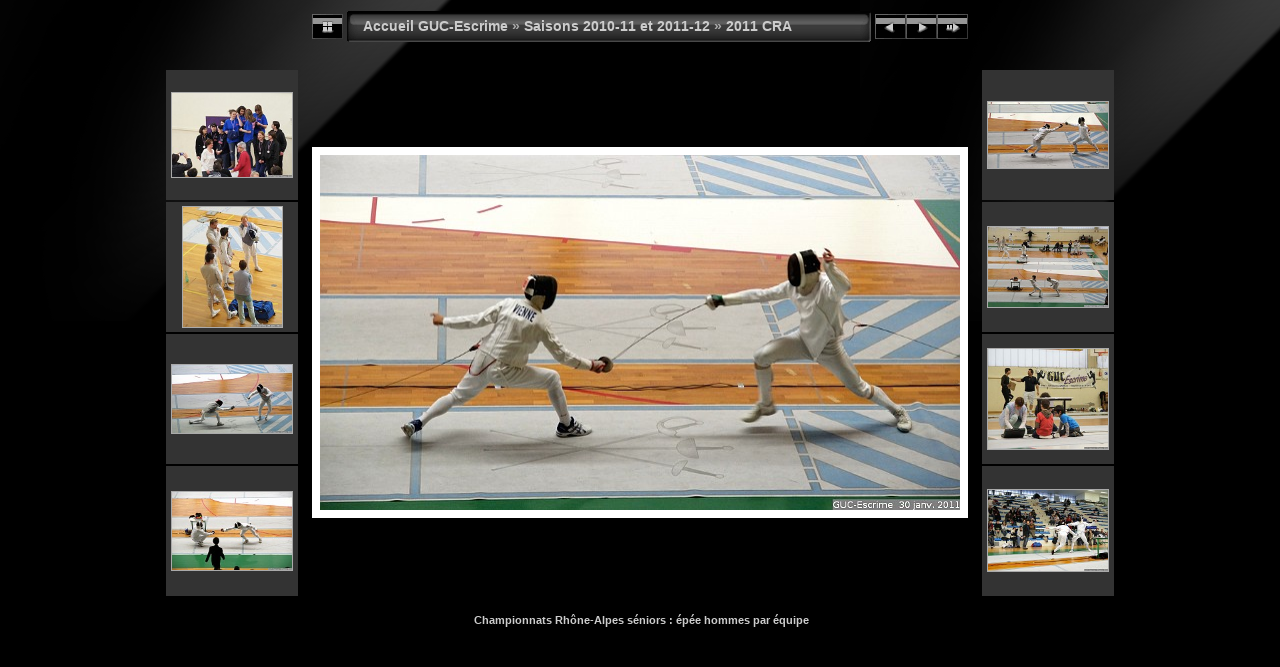

--- FILE ---
content_type: text/html
request_url: http://escr-photos.guc.asso.fr/photos_saisons_2010_2011_2012/2011_CRA/slides/DSC02902.html
body_size: 4268
content:
<!DOCTYPE html PUBLIC "-//W3C//DTD XHTML 1.0 Transitional//EN" "http://www.w3.org/TR/xhtml1/DTD/xhtml1-transitional.dtd">
<html xmlns="http://www.w3.org/1999/xhtml" lang="fr" xml:lang="fr">
<!-- saved from url=(0014)about:internet -->
<head>
<meta http-equiv="Content-Type" content="text/html;charset=UTF-8" />
<meta name="Keywords" content="photo,album,gallery,DSC02902,DSC02902" />
<meta name="Description" content="Championnats Rhône-Alpes séniors : épée hommes par équipe" />
<meta http-equiv="Page-Enter" content="blendTrans(Duration=0.5)" />
<meta http-equiv="Page-Exit" content="blendTrans(Duration=0.5)" />
<title>Accueil GUC-Escrime/Saisons 2010-11 et 2011-12/2011 CRA/DSC02902</title>
<script type="text/javascript" src="../../res/embedmovie.js"></script>
<script type="text/javascript" src="../../res/embedguestbook.js"></script>
<script type="text/javascript">
/* <![CDATA[ */
function getRatio() {
	if (ww = window.innerWidth) wh = window.innerHeight;
	else if(document.documentElement) {
		ww = document.documentElement.clientWidth;
		wh = document.documentElement.clientHeight;
	} 
	else return 1;
	rw = (ww - 328) / 640; 
	rh = (wh - 152) / 355;
	if (rw > rh) rw = rh;
	if (rw >= 1.0) return 1;
	return rw;
}
var coords;
function saveCoords(el) {
	coords = el.areas[i].coords.split(',');
}
function correctImage() {
	var ratio = getRatio();
	if ((el = document.getElementById("slide")) != null) {
		el.width = 640 * ratio;
		el.height = 355 * ratio;
	}
	if ((el = document.getElementById("imap")) != null) {
		var cs;
		if (coords == null) {
			var s;
			coords = new Array(el.areas.length);
			for (i = 0; i < el.areas.length; i++) {
				cs = el.areas[i].coords.split(',');
				coords[i] = new Array(cs.length);
				for (j = 0; j < cs.length; j++)
					coords[i][j] = parseInt(cs[j], 10);
			}
		}
		for (i = 0; i < el.areas.length; i++) {
			cs = "";
			for (j = 0; j < coords[i].length; j++) {
				if (j > 0) cs += ','; 
				cs += parseInt(coords[i][j] * ratio);
			}
			el.areas[i].coords = cs;
		}
	}
}
function preventDefault(e) {
	if (document.addEventListener) e.preventDefault();
	else e.returnValue=false;
	return false;
}
function keypress(e) {
	if(typeof _jaWidgetFocus != 'undefined' && _jaWidgetFocus) return true;
	if(document.activeElement && document.activeElement.nodeName == 'input') return true;
	if(!e) var e=window.event;
	if(e.keyCode) keyCode=e.keyCode; 
	else if(e.which) keyCode=e.which;
	switch(keyCode) {
		case 8: window.location="../index.html"; return preventDefault(e); break;
		case 63235: case 39: window.location="DSC02903.html"+""; return preventDefault(e); break;
		case 63234: case 37: window.location="DSC02901.html"+""; return preventDefault(e); break;
		case 63273: case 36: window.location="DSC02811_stitch.html"+""; return preventDefault(e); break;
		case 63275: case 35: window.location="DSC03021.html"+""; return preventDefault(e); break;
		case 32: show_down(); setTimeout('show_out()', 200); return preventDefault(e); break;
	}
	return true;
}
function setuplisteners() {
	var isFF = navigator.userAgent.indexOf('Gecko') > -1 && navigator.userAgent.indexOf('KHTML') == -1;
	if (document.addEventListener) {
		document.addEventListener('keydown',keypress,false);
	}
	else if (document.attachEvent) {
		document.attachEvent('onkeydown',keypress);
		
	}
}
idx0 = new Image(31,31); idx0.src = "../../res/idx.gif";
idx1 = new Image(31,31); idx1.src = "../../res/idx1.gif";
next0 = new Image(31,31);next0.src = "../../res/next.gif";
next1 = new Image(31,31);next1.src = "../../res/next1.gif";
prev0 = new Image(31,31);prev0.src = "../../res/prev.gif";
prev1 = new Image(31,31);prev1.src = "../../res/prev1.gif";
show0 = new Image(31,31);show0.src = "../../res/show.gif";
show1 = new Image(31,31);show1.src = "../../res/show1.gif";
stop0 = new Image(31,31);stop0.src = "../../res/stop.gif";
stop1 = new Image(31,31);stop1.src = "../../res/stop1.gif";

var show_param = -1;
if (window.location.search.length > 1) {
	var parms = window.location.search.substring(1,location.search.length).split("&");
	for (var i = 0; i < parms.length; i++) {		
		if(parms[i].substring(0, parms[i].indexOf("=")) == "show_param") 
			delay = show_param = parms[i].substring(parms[i].indexOf("=") + 1, parms[i].length);
	}
}
var show_delay = show_param;
function show_timer() {
	if (show_delay >= 0) {
		show_delay--;
		if (show_delay < 0 && show_param > 0) {
			window.location="DSC02903.html?show_param=" + show_param + "";
		}
		else if(show_param > 0) 
			window.status='Time left: '+(show_delay + 1)+' s';
	}
	setTimeout('show_timer()', 1000);	
}
function show_over() {
	document.getElementById("show").src = (show_param >= 0)? stop1.src : show1.src;
	window.status = 'Start/Stop diaporama - Double-clic pour changer le délai';
}
function show_out() {
	document.getElementById("show").src = (show_param >= 0)? stop0.src : show0.src;
}
function show_down() {
	el = document.getElementById("show");
	if (show_param >= 0) { 
		show_param = -1; 
		el.src = stop1.src; 
		window.status=''; 
	} 
	else { 
		show_param = 3; 
		el.src = show1.src; 
	} 
	show_delay = show_param; 
}
function change_delay() {
	delay = prompt('délai', (show_param < 0)? 3 : show_param);
	show_param = show_delay = delay; 
	document.getElementById("show").src = show1.src;
}
function generatenew(fDays) {
  now = new Date();
  nDays = now.getTime() / 86400000;
  if((nDays - fDays) <= 40)
    document.write('<span class="newlabel">&nbsp;Nouveau&nbsp;<\/span><br />');
}
var color = "#cccccc";
var bgcolor = "#333333";
function rgb2hex(c) {
	if (c.charAt(0) == '#') return c;
	var i = c.indexOf('(');
	if (i > 0) {
		c = c.substring(i+1).split(',');
		var s = '#', n;
		for (i = 0; i < 3; i++) {
			if ((n = parseInt(c[i])) != 'NaN') s += ((n < 16)? '0':'') + n.toString(16);
			else s += '00';
		}
		return s;
	}
	else return '#cccccc';
}
function getColors() {
	var el = document.getElementById("body");
	if (!el) return;
	var computedStyle = null;
	if (typeof el.currentStyle != "undefined")
		computedStyle = el.currentStyle;
	else
		computedStyle = document.defaultView.getComputedStyle(el, null);	
	color = rgb2hex(computedStyle['color']);
	bgcolor = rgb2hex(computedStyle['backgroundColor']);
	if (color == bgcolor) color = '#cccccc';
}

function showGuestbook() {
	getColors();
	embedGuestbook("../../guestbook/guestbook.swf", 740, 140, "xmlfile=2011_CRA%2Fslides%2FDSC02902.xml&xmlphp_path=../../guestbook/&width=740&width=140&basefontsize=12&bgcolor=" + bgcolor + "&countcolor=" + color + "&usercolor=#cc8844&commentscolor=" + color + "&pagelabel=Page&namelabel=Nom&msglabel=Message&nameerror=Entrez votre nom&msgerror=Laisser un message&welcomemsg=Soyez le premier à poster un commentaire&showrating=true&ratinglabel=Notation&avgratinglabel=Moyenne des Notes&ascending=false&dateFormat=dd-MMM-yy&msgscount=20");
}
window.onload = function() {
	setuplisteners();
	show_timer(); show_out();
	correctImage();
	window.onresize = correctImage;
};
/* ]]> */
</script>


<link rel="stylesheet" type="text/css" href="../../res/styles.css" />
<link rel="alternate" href="../album.rss" type="application/rss+xml"/>
</head>

<body id="body">
<div style="margin-left:auto; margin-right:auto; padding-bottom:10px; text-align:center;">
<table style="height:54px;" align="center" cellspacing="0" cellpadding="0" border="0">
<tr><td>
<!-- Header of slide pages -->
<table style="width:656px;" align="center" cellspacing="0" cellpadding="0" border="0">
<tr>
<td style="width:31px;">
  <a href="../index.html"><img style="border:0;" src="../../res/idx.gif" onmouseover="this.src=idx1.src" onmouseout="this.src=idx0.src" width="31" height="31" title=" Page d'index " alt="Up" id="idx" /></a></td>
<td style="width:20px;">
  <img style="border:0;" src="../../res/hdr_left.gif" width="20" height="31" alt="" /></td>
<td style="text-align:left; background:transparent url(../../res/hdr_mid.gif); background-repeat: repeat-x; white-space:nowrap;" class="title"><a href="http://escrime.guc.asso.fr" target="_parent">Accueil GUC-Escrime</a> &raquo; <a href="../../index.html">Saisons 2010-11 et 2011-12</a> &raquo; <a href="../index.html">2011 CRA</a> </td>
<td style="width:20px;">
  <img style="border:0;" src="../../res/hdr_right.gif" width="20" height="31" alt="" /></td>
<td style="width:31px;">
  <a href="DSC02901.html"><img style="border:0;" src="../../res/prev.gif" onmouseover="this.src=prev1.src" onmouseout="this.src=prev0.src" width="31" height="31" title=" Image précédente " alt="Prev" id="prev" /></a></td>
<td style="width:31px;">
  <a href="DSC02903.html"><img style="border:0;" src="../../res/next.gif" onmouseover="this.src=next1.src" onmouseout="this.src=next0.src" width="31" height="31" title=" Image suivante " alt="Next" id="next" /></a></td>

<td style="width:31px;">
  <a href="javascript:void(0)"><img style="border:0;" src="../../res/show.gif" onmouseover="show_over();" onmouseout="show_out();" onmousedown="show_down();" ondblclick="change_delay();" width="31" height="31" title=" Start/Stop diaporama - Double-clic pour changer le délai " alt="Slideshow" id="show" /></a></td>
</tr></table>
</td></tr></table>
<br />
<a name="picttop"></a>
<table align="center" border="0" cellspacing="0" cellpadding="0"><tr>
<td style="vertical-align:top;"><table style="width:136px;"><tr><td style="text-align:center; padding:4px; height:122px; border:0px;" class="thumb"><a href="DSC02883.html"><img src="../thumbs/DSC02883.JPG" title=" Championnat Rhône-Alpes senior 2011 :... " alt="DSC02883" width="120" height="84" class="mthumb" /></a></td></tr><tr><td style="text-align:center; padding:4px; height:122px; border:0px;" class="thumb"><a href="DSC02889.html"><img src="../thumbs/DSC02889.JPG" title=" Championnats Rhône-Alpes séniors :... " alt="DSC02889" width="99" height="120" class="mthumb" /></a></td></tr><tr><td style="text-align:center; padding:4px; height:122px; border:0px;" class="thumb"><a href="DSC02894.html"><img src="../thumbs/DSC02894.JPG" title=" Championnats Rhône-Alpes séniors :... " alt="DSC02894" width="120" height="68" class="mthumb" /></a></td></tr><tr><td style="text-align:center; padding:4px; height:122px; border:0px;" class="thumb"><a href="DSC02901.html"><img src="../thumbs/DSC02901.JPG" title=" Championnats Rhône-Alpes séniors :... " alt="DSC02901" width="120" height="78" class="mthumb" /></a></td></tr></table></td><td style="width:12px">&nbsp;</td>
<td style="text-align:center; width:656px;">
<a href="javascript:void(0)"><img id="slide" src="DSC02902.JPG" class="slideImage" width="640" height="355" title="" alt="DSC02902.JPG - Championnats Rhône-Alpes séniors : épée hommes par équipe" onclick="window.open('../DSC02902_JPG_orig.html','originalslide','toolbar=no,location=no,directories=no,status=no,menubar=no,scrollbars=yes,copyhistory=no,resizable=yes')" /></a></td>
<td style="width:12px">&nbsp;</td><td style="vertical-align:bottom"><table style="width:136px;"><tr><td style="text-align:center; padding:4px; height:122px; border:0px;" class="thumb"><a href="DSC02903.html"><img src="../thumbs/DSC02903.JPG" title=" Championnats Rhône-Alpes séniors :... " alt="DSC02903" width="120" height="66" class="mthumb" /></a></td></tr><tr><td style="text-align:center; padding:4px; height:122px; border:0px;" class="thumb"><a href="DSC02907.html"><img src="../thumbs/DSC02907.JPG" title=" Championnats Rhône-Alpes séniors " alt="DSC02907" width="120" height="80" class="mthumb" /></a></td></tr><tr><td style="text-align:center; padding:4px; height:122px; border:0px;" class="thumb"><a href="DSC02924.html"><img src="../thumbs/DSC02924.JPG" title=" La compétition se termine, les plus... " alt="DSC02924" width="120" height="100" class="mthumb" /></a></td></tr><tr><td style="text-align:center; padding:4px; height:122px; border:0px;" class="thumb"><a href="DSC02929.html"><img src="../thumbs/DSC02929.JPG" title=" Championnats Rhône-Alpes séniors :... " alt="DSC02929" width="120" height="81" class="mthumb" /></a></td></tr></table></td></tr></table>
<br /> <!-- Comment and image data at BOTTOM -->
<table align="center" style="width:656px;" class="infotable" cellspacing="0" cellpadding="2">
<tr>
  <td style="text-align:center;" class="smalltxt"><script type="text/javascript">generatenew(15011);</script>&nbsp;<span class="comment">Championnats Rhône-Alpes séniors : épée hommes par équipe</span></td>
  
</tr>
  <tr><td style="text-align:center;"><script language="javascript" type="text/javascript">showGuestbook();</script></td></tr>
  <tr><td style="text-align:center;" class="xsmalltxt">Nombre total d'images: <strong>29</strong> | <a href="javascript:void(0)" onclick="window.open('../../help.html','Aide','toolbar=no,location=no,directories=no,status=no,menubar=no,scrollbars=yes,copyhistory=no,resizable=yes,width=560,height=560')">Aide</a></td></tr>
</table>
</div>
<script language="javascript" type="text/javascript">/* <![CDATA[ */
next_image=new Image(); next_image.src="DSC02903.JPG";
/* ]]> */</script>
<script language="javascript" type="text/javascript">/* <![CDATA[ */
previous_image=new Image(); previous_image.src="DSC02901.JPG";
/* ]]> */</script>
<div id="jalbumwidgetcontainer"></div>
<script type="text/javascript"><!--//--><![CDATA[//><!--
_jaSkin = "Chameleon";
_jaStyle = "Lack.css";
_jaVersion = "13.1.2";
_jaGeneratorType = "desktop";
_jaLanguage = "fr";
_jaPageType = "slide";
_jaRootPath = "../..";
_jaUserId = "284275";
var script = document.createElement("script");
script.type = "text/javascript";
script.src = "http"+("https:"==document.location.protocol?"s":"")+"://jalbum.net/widgetapi/load.js";
document.getElementById("jalbumwidgetcontainer").appendChild(script);
//--><!]]></script>

</body>
</html>
